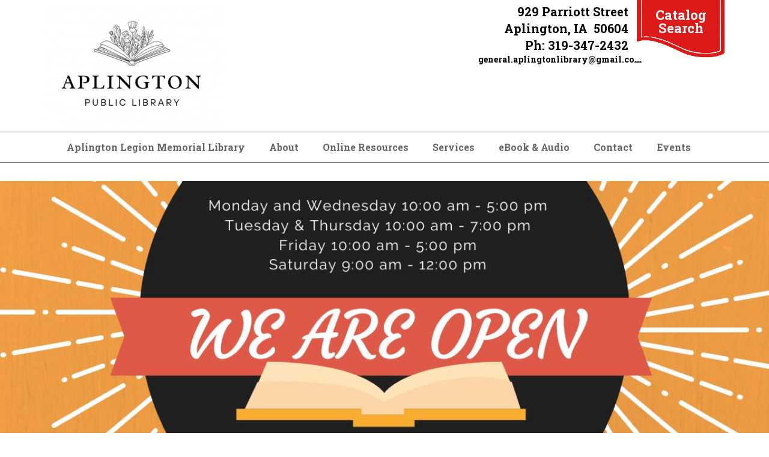

--- FILE ---
content_type: text/html; charset=UTF-8
request_url: https://www.aplington.lib.ia.us/
body_size: 26582
content:
<!DOCTYPE html>
<!--[if lt IE 7]><html class="no-js lt-ie9 lt-ie8 lt-ie7" lang="en"> <![endif]-->
<!--[if IE 7]><html class="no-js lt-ie9 lt-ie8" lang="en"> <![endif]-->
<!--[if IE 8]><html class="no-js lt-ie9" lang="en"> <![endif]-->
<!--[if gt IE 8]><!--> <html class="no-js" lang="en"> <!--<![endif]-->
<!-- the "no-js" class is for Modernizr. -->
<head>


<title>Aplington Legion Memorial Library :: Aplington Legion Memorial Library</title>

<meta http-equiv="content-type" content="text/html; charset=UTF-8"/>
<meta name="generator" content="Concrete CMS"/>
<script type="text/javascript">
    var CCM_DISPATCHER_FILENAME = "/index.php";
    var CCM_CID = 9379;
    var CCM_EDIT_MODE = false;
    var CCM_ARRANGE_MODE = false;
    var CCM_IMAGE_PATH = "/updates/concrete-cms-9.2.6/concrete/images";
    var CCM_APPLICATION_URL = "https://www.aplington.lib.ia.us";
    var CCM_REL = "";
    var CCM_ACTIVE_LOCALE = "en_US";
    var CCM_USER_REGISTERED = false;
</script>

<style type="text/css" data-area-style-area-handle="Contact9379" data-block-style-block-id="24664" data-style-set="456">.ccm-custom-style-container.ccm-custom-style-contact9379-24664{text-align:left}</style>
<link href="https://www.aplington.lib.ia.us/ccm/system/css/layout/653?ccm_nocache=126f128f3d9e771bf271954ab6ce5332652b7ccf" rel="stylesheet" type="text/css" media="all">
<link href="https://www.aplington.lib.ia.us/ccm/system/css/layout/1056?ccm_nocache=126f128f3d9e771bf271954ab6ce5332652b7ccf" rel="stylesheet" type="text/css" media="all">
<script type="text/javascript" src="/updates/concrete-cms-9.2.6/concrete/js/jquery.js?ccm_nocache=126f128f3d9e771bf271954ab6ce5332652b7ccf"></script>
<link href="/updates/concrete-cms-9.2.6/concrete/css/features/basics/frontend.css?ccm_nocache=126f128f3d9e771bf271954ab6ce5332652b7ccf" rel="stylesheet" type="text/css" media="all">
<link href="/updates/concrete-cms-9.2.6/concrete/css/features/imagery/frontend.css?ccm_nocache=126f128f3d9e771bf271954ab6ce5332652b7ccf" rel="stylesheet" type="text/css" media="all">
<link href="/updates/concrete-cms-9.2.6/concrete/css/features/navigation/frontend.css?ccm_nocache=126f128f3d9e771bf271954ab6ce5332652b7ccf" rel="stylesheet" type="text/css" media="all">
<link href="/application/blocks/image_slider/templates/home-slider/view.css?ccm_nocache=126f128f3d9e771bf271954ab6ce5332652b7ccf" rel="stylesheet" type="text/css" media="all">
<link href="/application/blocks/page_list/view.css?ccm_nocache=126f128f3d9e771bf271954ab6ce5332652b7ccf" rel="stylesheet" type="text/css" media="all">
 
    <meta http-equiv="X-UA-Compatible" content="IE=edge">
    <!-- Always force latest IE rendering engine (even in intranet) & Chrome Frame -->
    <meta name="viewport" content="width=device-width, initial-scale=1">
  <link rel="stylesheet" href="/application/themes/library_theme/webfonts/css/all.css" type="text/css"  />
  <link rel="stylesheet" href="/application/themes/library_theme/css/fontawesome.css" type="text/css"  />
  <link rel="stylesheet" href="/application/themes/library_theme/style.css" type="text/css"  />    
<link href="https://fonts.googleapis.com/css?family=Open+Sans|Roboto+Slab:400,700&display=swap" rel="stylesheet">

<!-- all our JS is at the bottom of the page, except for Modernizr. -->
<script src="//cdnjs.cloudflare.com/ajax/libs/modernizr/2.6.2/modernizr.min.js"></script>
<style>
	div#concrete-announcement-modal , .modal-backdrop.fade.show{display:none !important}
	.modal-backdrop.fade.show, div#concrete-announcement-modal {
    display: none !important;
}
a.ccm-panel-add-block-draggable-block-type p, a.ccm-panel-add-container-item p {
    font-size: 1.5rem;
    line-height: 1.25;
    margin-bottom: 7px;
}
body.modal-open {
    overflow: visible !important;
}
</style>
<link href="/application/files/cache/css/library_theme/main59.css?ts=1758803592" rel='stylesheet' type='text/css'>
</head>

<body id="aplington-legion-memorial-library 9379" class="home" style="background:;">
<div class="ccm-page ccm-page-id-9379 page-template-home">
  <header>
  <div id="header">
    <nav class="navibar">
      <div class="container">
        <div class="navbar-header">
          <div id="logo">
            

    <a href="https://www.aplington.lib.ia.us/" target="_blank" rel="noopener noreferrer"><img src="https://www.aplington.lib.ia.us/application/files/cache/thumbnails/34a4a994d56dbb546e486b4b3805a156.jpg" alt="" width="300" height="203" class="ccm-image-block img-fluid bID-19293"></a>

          </div>
        </div>
        <div class="top-header">
          <div class="header_address">
            

        <div class="ccm-custom-style-container ccm-custom-style-contact9379-24664"
            >
    <p><span style="font-size:20px;"><span style="color:#000000;">929 Parriott Street</span></span></p>

<p><span style="font-size:20px;"><span style="color:#000000;">Aplington, IA&nbsp; 50604</span></span></p>

<p><span style="font-size:20px;"><span style="color:#000000;">Ph: 319-347-2432</span></span></p>

<p><span style="font-size:14px;"><span style="color:#000000;">general.aplingtonlibrary@gmail.com</span></span></p>

    </div>
           
          </div>
          <div class="header_cta">

    <p><span style="font-size:22px;"><a href="https://aplingtonlibrary.follettdestiny.com/" target="_blank">Catalog Search</a></span></p>

</div>        </div>
      </div>      
      <div class="clearfix"></div>
      <div id="main-navigation">
        <div class="container">
          

    <ul id="menu" class="nav navbar-nav"><li class="nav-selected nav-path-selected nav-item-9379"><a href="https://www.aplington.lib.ia.us/" target="_self" class="nav-selected nav-path-selected nav-item-9379">Aplington Legion Memorial Library</a></li><li class="dropdown nav-item-9380"><a href="https://www.aplington.lib.ia.us/about" target="_self" class="dropdown nav-item-9380">About</a><ul class="dropdown-menu"><li class="nav-item-9386"><a href="https://www.aplington.lib.ia.us/about/mission-statement" target="_self" class="nav-item-9386">Mission Statement</a></li><li class="nav-item-9382"><a href="https://www.aplington.lib.ia.us/about/library-board" target="_self" class="nav-item-9382">Library Board</a></li><li class="nav-item-9383"><a href="https://www.aplington.lib.ia.us/about/library-director" target="_self" class="nav-item-9383">Library Staff</a></li><li class="nav-item-9384"><a href="https://www.aplington.lib.ia.us/about/library-policies" target="_self" class="nav-item-9384">Library Policies</a></li><li class="nav-item-9385"><a href="https://www.aplington.lib.ia.us/about/meeting-rooms" target="_self" class="nav-item-9385">Meeting Rooms</a></li><li class="nav-item-13933"><a href="https://www.aplington.lib.ia.us/about/volunteer-opportunities" target="_self" class="nav-item-13933">Support Our Library</a></li><li class="nav-item-13935"><a href="https://www.aplington.lib.ia.us/about/donations" target="_self" class="nav-item-13935">Volunteer Opportunities</a></li><li class="nav-item-16548"><a href="https://www.aplington.lib.ia.us/about/friends-library" target="_self" class="nav-item-16548">Friends of the Library</a></li></ul></li><li class="dropdown nav-item-9389"><a href="https://www.aplington.lib.ia.us/online-resources" target="_self" class="dropdown nav-item-9389">Online Resources</a><ul class="dropdown-menu"><li class="nav-item-9390"><a href="https://www.aplington.lib.ia.us/online-resources/egovt-resources" target="_self" class="nav-item-9390">eGovt Resources</a></li></ul></li><li class="dropdown nav-item-9399"><a href="https://www.aplington.lib.ia.us/services" target="_self" class="dropdown nav-item-9399">Services</a><ul class="dropdown-menu"><li class="nav-item-9404"><a href="https://www.aplington.lib.ia.us/services/adults" target="_self" class="nav-item-9404">Adult Services</a></li><li class="nav-item-9405"><a href="https://www.aplington.lib.ia.us/services/children" target="_self" class="nav-item-9405">Children & Youth Services</a></li><li class="nav-item-9407"><a href="https://www.aplington.lib.ia.us/services/teens" target="_self" class="nav-item-9407">Teen Services</a></li><li class="nav-item-9400"><a href="https://www.aplington.lib.ia.us/services/ask-librarian" target="_self" class="nav-item-9400">Ask a Librarian</a></li><li class="nav-item-9401"><a href="https://www.aplington.lib.ia.us/services/book-clubs" target="_self" class="nav-item-9401">Book Groups</a></li><li class="nav-item-9402"><a href="https://www.aplington.lib.ia.us/services/classes" target="_self" class="nav-item-9402">Classes</a></li><li class="nav-item-9415"><a href="https://www.aplington.lib.ia.us/services/use-computer" target="_self" class="nav-item-9415">Computer and Tech Services</a></li><li class="nav-item-9406"><a href="https://www.aplington.lib.ia.us/services/parents" target="_self" class="nav-item-9406">Curbside/Homebound Service</a></li><li class="nav-item-9403"><a href="https://www.aplington.lib.ia.us/services/faxing-service" target="_self" class="nav-item-9403">Faxing, Laminating, Copying and Scanning Service</a></li><li class="nav-item-9408"><a href="https://www.aplington.lib.ia.us/services/genealogy-collection" target="_self" class="nav-item-9408">Genealogy Collection</a></li><li class="nav-item-9409"><a href="https://www.aplington.lib.ia.us/services/interlibrary-loan" target="_self" class="nav-item-9409">Interlibrary Loan</a></li><li class="nav-item-22595"><a href="https://www.aplington.lib.ia.us/services/library-things" target="_self" class="nav-item-22595">Library Of Things</a></li><li class="nav-item-9410"><a href="https://www.aplington.lib.ia.us/services/library-card" target="_self" class="nav-item-9410">Library Card</a></li><li class="nav-item-21299"><a href="https://www.aplington.lib.ia.us/services/memory-care-kits" target="_self" class="nav-item-21299">Memory Care Kits</a></li><li class="nav-item-9412"><a href="https://www.aplington.lib.ia.us/services/proctoring-service" target="_self" class="nav-item-9412">Proctoring Service</a></li><li class="nav-item-14433"><a href="https://www.aplington.lib.ia.us/services/purchase-requests" target="_self" class="nav-item-14433">Purchase Requests</a></li><li class="nav-item-9413"><a href="https://www.aplington.lib.ia.us/services/programs" target="_self" class="nav-item-9413">Reading Suggestions</a></li></ul></li><li class="nav-item-9418"><a href="https://www.aplington.lib.ia.us/ebook-audio" target="_self" class="nav-item-9418">eBook & Audio</a></li><li class="nav-item-9419"><a href="https://www.aplington.lib.ia.us/contact" target="_self" class="nav-item-9419">Contact</a></li><li class="nav-item-9420"><a href="https://www.aplington.lib.ia.us/events" target="_self" class="nav-item-9420">Events</a></li><li class="nav-item-17809"><a href="https://www.aplington.lib.ia.us/story-time" target="_self" class="nav-item-17809"></a></li></ul>
 
        </div>
      </div><!--/.nav-collapse -->
    </nav>   
  </div>
  <div id="mobile-nav"></div>
</header>
<div id="hero"  data-swosh="1">


    <script data-dd="1">
$(document).ready(function(){
    $(function () {
        $("#ccm-image-slider-26260").responsiveSlides({
            prevText: "",   // String: Text for the "previous" button
            nextText: "",
         
        pager: true,
                    timeout: 6500,            speed: 500,                                    maxwidth: 1400,        });
    });
});
</script>

<div class="ccm-image-slider-container ccm-block-image-slider-pages" >
    <div class="ccm-image-slider">
        <div class="ccm-image-slider-inner">

                <ul class="rslides" id="ccm-image-slider-26260">
                            <li>
                                                <img src="/application/files/5717/2468/7382/We_are_OPEN_general_banner_2024.jpg" alt="slide" width="1200" height="468">                                <div class="ccm-image-slider-text">
                    <div class="container">
                                                                    </div>
                </div>
                </li>
                            <li>
                                                <img src="/application/files/3217/6245/1598/Christmas_Open_House_banner_2025.jpg" alt="slide" width="1200" height="468">                                <div class="ccm-image-slider-text">
                    <div class="container">
                                                                    </div>
                </div>
                </li>
                            <li>
                                                <img src="/application/files/9817/5503/5796/Stepping_up_2025_banner.jpg" alt="slide" width="1200" height="468">                                <div class="ccm-image-slider-text">
                    <div class="container">
                                                                    </div>
                </div>
                </li>
                            <li>
                                                <img src="/application/files/8517/5519/8196/ST_2025_Website_Banner.jpg" alt="slide" width="1200" height="468">                                <div class="ccm-image-slider-text">
                    <div class="container">
                                                                    </div>
                </div>
                </li>
                    </ul>
                </div>

    </div>
</div>

</div>
<div id="main-content">
    <div class="container">
        <div class="row">
            <div class="col-xs-12 col-sm-8 col-md-9 sideline">
                <div class="home-intro col-xs-12">
                    

    <h1 style="text-align: center;"><font color="#c0392b">Welcome</font></h1>

<p><em style="color: inherit; font-size: 18px;">Welcome to the Aplington Legion Memorial Library</em><span style="color: inherit; font-size: 18px;">. The&nbsp;library&nbsp;is your one-stop&nbsp;source&nbsp;for all of your&nbsp;informational&nbsp;needs. We have a large selection of books, magazines, newspapers, and electronic resources available to be checked out by our library cardholders. Here you will also find electronic resources, news, announcements, and a calendar of upcoming library events!</span></p>



    <hr aria-hidden="true"/>


    <h1>Up-and-Coming Programming!</h1>



    <img src="https://www.aplington.lib.ia.us/application/files/cache/thumbnails/9ae07bbed6b76f669003f503cea3b002.jpg" alt="" width="650" height="502" class="ccm-image-block img-fluid bID-26254">



    <div class="ccm-layout-column-wrapper" id="ccm-layout-column-wrapper-653"><div class="ccm-layout-column" id="ccm-layout-column-1831"><div class="ccm-layout-column-inner">

    <img src="https://www.aplington.lib.ia.us/application/files/cache/thumbnails/38f68b6e5e2ccc673397811da6dc707e.jpg" alt="" width="400" height="566" class="ccm-image-block img-fluid bID-26255">

</div></div><div class="ccm-layout-column" id="ccm-layout-column-1832"><div class="ccm-layout-column-inner">

    <img src="/application/files/6917/6245/1388/Scrapbooking_Weekend_2025.jpg" alt="" width="1545" height="2000" class="ccm-image-block img-fluid bID-26256">

</div></div></div>


    <div class="ccm-layout-column-wrapper" id="ccm-layout-column-wrapper-1056"><div class="ccm-layout-column" id="ccm-layout-column-2810"><div class="ccm-layout-column-inner">

    <img src="/application/files/7017/6245/1381/Christmas_Open_House_2025_Flyer.jpg" alt="" width="1545" height="2000" class="ccm-image-block img-fluid bID-26257">

</div></div><div class="ccm-layout-column" id="ccm-layout-column-2811"><div class="ccm-layout-column-inner"></div></div></div>
                </div>
                <div class="clearfix"></div>
                <div class="box-group">
                    <div class="boxes">
                        <div class="col-xs-6 col-sm-6 col-md-4">
                            

    <div class="box-content" style="background-color:
    #db2323;">
<a     <a href="https://bridges.overdrive.com/"  target="_new"class="box-links">
    <div class="text">audio ebooks</div><!-- <span class="cml-icon cml-icon-tablet-alt"></span> -->
<span class="fa-icon fas fa-tablet-alt"></span>
</a>
</div>


                        </div><!-- .col-sm-4 -->
                        <div class="col-xs-6 col-sm-6 col-md-4">
                            

    <div class="box-content" style="background-color:
    #79858d;">
<a     <a href="https://aplingtonlibrary.follettdestiny.com/"  target="_new"class="box-links">
    <div class="text">catalog</div><!-- <span class="cml-icon cml-icon-list-alt"></span> -->
<span class="fa-icon fas fa-list-alt"></span>
</a>
</div>


                        </div><!-- .col-sm-4 -->
                        <div class="col-xs-6 col-sm-6 col-md-4">
                            

    <div class="box-content" style="background-color:
    #db2323;">
<a     <a href="https://www.aplington.lib.ia.us/events"  target="_blank"class="box-links">
    <div class="text">calendar</div><!-- <span class="cml-icon cml-icon-calendar-alt"></span> -->
<span class="fa-icon fas fa-calendar-alt"></span>
</a>
</div>


                        </div><!-- .col-sm-4 -->
                    </div><!-- .boxes.row -->
                    <div class="boxes">
                        <div class="col-xs-6 col-sm-6 col-md-4">
                            

    <div class="box-content" style="background-color:
    #79858d;">
<a     <a href="https://www.aplington.lib.ia.us/online-resources"  target="_new"class="box-links">
    <div class="text">resources</div><!-- <span class="cml-icon cml-icon-tools"></span> -->
<span class="fa-icon fas fa-tools"></span>
</a>
</div>


                        </div><!-- .col-sm-4 -->
                        <div class="col-xs-6 col-sm-6 col-md-4">
                            

    <div class="box-content" style="background-color:
    #db2323;">
<a     <a href="https://www.aplington.lib.ia.us/services/library-card"  target="_new"class="box-links">
    <div class="text">get a library card</div><!-- <span class="cml-icon cml-icon-id-card"></span> -->
<span class="fa-icon fas fa-id-card"></span>
</a>
</div>


                        </div><!-- .col-sm-4 -->
                        <div class="col-xs-6 col-sm-6 col-md-4">
                            

    <div class="box-content" style="background-color:
    #79858d;">
<a     <a href="https://www.aplington.lib.ia.us/services/genealogy-collection"  target="_new"class="box-links">
    <div class="text">genealogy collection</div><!-- <span class="cml-icon cml-icon-users"></span> -->
<span class="fa-icon fas fa-users"></span>
</a>
</div>


                        </div><!-- .col-sm-4 -->
                    </div><!-- .boxes.row -->
                    <div class="boxes">
                        <div class="col-xs-6 col-sm-6 col-md-4">
                            

    <div class="box-content" style="background-color:
    #db2323;">
<a     <a href="https://www.aplington.lib.ia.us/services/parents"  target="_new"class="box-links">
    <div class="text">curbside homebound services</div><!-- <span class="cml-icon cml-icon-car-side"></span> -->
<span class="fa-icon fas fa-car-side"></span>
</a>
</div>


                        </div><!-- .col-sm-4 -->
                        <div class="col-xs-6 col-sm-6 col-md-4">
                            

    <div class="box-content" style="background-color:
    #79858d;">
<a     <a href="https://www.aplington.lib.ia.us/storytime"  target="_new"class="box-links">
    <div class="text">storytime</div><!-- <span class="cml-icon cml-icon-book-reader"></span> -->
<span class="fa-icon fas fa-book-reader"></span>
</a>
</div>


                        </div><!-- .col-sm-4 -->
                        <div class="col-xs-6 col-sm-6 col-md-4">
                            

    <div class="box-content" style="background-color:
    #db2323;">
<a     <a href="https://www.aplington.lib.ia.us/stepping"  target="_new"class="box-links">
    <div class="text">Stepping Up</div><!-- <span class="cml-icon cml-icon-walking"></span> -->
<span class="fa-icon fas fa-walking"></span>
</a>
</div>


                        </div><!-- .col-sm-4 -->
                    </div><!-- .boxes -->
                </div><!-- .box-group -->
		        <div class="clearfix"></div>
		        <div class="col-xs-12">
                    <div class="bottom-content">
                        

    

    
    <div class="ccm-block-page-list-wrapper">

        
        
        <div class="ccm-block-page-list-pages">

                    </div><!-- end .ccm-block-page-list-pages -->

                    <div class="ccm-block-page-list-no-pages"></div>
        
    </div><!-- end .ccm-block-page-list-wrapper -->


    
    

                    </div><!-- .bottom-content -->
		        </div>
            </div><!-- .col-sm-8 .col-md-9 -->
            <div class="col-xs-12 col-sm-4 col-md-3">
                <aside class="sidebar">
		     

    <iframe src="https://aplington-ia.whofi.com/calendar/featured" style="width:100%;min-height:500px;" frameborder='0'></iframe>
<br><br>

    <iframe src="https://www.facebook.com/plugins/page.php?href=https%3A%2F%2Fwww.facebook.com%2Faplingtonpubliclibrary%2F&tabs=timeline&width=270&height=500&small_header=false&adapt_container_width=true&hide_cover=false&show_facepile=true&appId" width="270" height="500" style="border:none;overflow:hidden" scrolling="no" frameborder="0" allowfullscreen="true" allow="autoplay; clipboard-write; encrypted-media; picture-in-picture; web-share"></iframe>

                                    </aside>
            </div>
        </div><!-- .row -->
    </div><!-- #main-content.container -->
</div><!-- #main-content -->

<div class="clearfix"></div>
    <footer>
    <div id="footer">
        <div class="container">
            <div class="row">
                <div class="col-sm-3">
                    <div class="fcol">
                        

    <p>Library Hours</p>

<p>Monday&nbsp; &nbsp; &nbsp; &nbsp; &nbsp; &nbsp; &nbsp; &nbsp; &nbsp; &nbsp;10:00 am - 5:00 pm<br />
Tuesday&nbsp; &nbsp; &nbsp; &nbsp; &nbsp; &nbsp; &nbsp; &nbsp; &nbsp; 10:00 am - 7:00 pm<br />
Wednesday&nbsp; &nbsp; &nbsp; &nbsp; &nbsp; &nbsp; &nbsp;10:00 am - 5:00 pm<br />
Thursday&nbsp; &nbsp; &nbsp; &nbsp; &nbsp; &nbsp; &nbsp; &nbsp; &nbsp;10:00 am - 7:00 pm&nbsp;<br />
Friday&nbsp; &nbsp; &nbsp; &nbsp; &nbsp; &nbsp; &nbsp; &nbsp; &nbsp; &nbsp; &nbsp; 10:00 am - 5:00 pm&nbsp;<br />
Saturday&nbsp; &nbsp; &nbsp; &nbsp; &nbsp; &nbsp; &nbsp; &nbsp; &nbsp; 9:00 am - 12:00 pm</p>

<p>Closed Saturdays in August</p>

<p>Sunday&nbsp; &nbsp; &nbsp; &nbsp; &nbsp; &nbsp; &nbsp; &nbsp; &nbsp; &nbsp; CLOSED</p>

<p><a href="https://www.aplington.lib.ia.us/about/library-policies">Library Holiday Closures</a></p>

 
                    </div>
                </div>
                <div class="col-sm-3">
                    <div class="fcol">
                         
                    </div>
                </div>
                <div class="col-sm-3">
                    <div class="fcol">
                         
                    </div>
                </div>
                <div class="col-sm-3">
                    <div class="fcol text-right">
                        

    <p>Aplington Legion Memorial Library</p>

<p>929 Parriott Street</p>

<p>Aplington, IA 50604</p>

<p>Phone: 319-347-2432</p>

<p>Fax: 319-347-2792</p>

<p>general.aplingtonlibrary@gmail.com</p>

  
	        	<a href=/login>*</a>            
			</div>
                </div>
            </div>
            <div class="row">    
                <div class="col-xs-12">  
                    <div class="footer-bottom">
                        

    <p>This resource is supported by the Institute of Museum and Library Services under the provisions of the Library Services and Technology Act as administered by State Library of Iowa.</p>

<p>&nbsp;</p>

   
                                                <p class="footer-copyright">Copyright 2025 <a href="/">Aplington Legion Memorial Library</a></p><!-- /.copyright --> 
                    </div>
                </div>          
            </div>
        </div>
    </div>  
    <!-- <div id="elevator_item" style="display: block;"> 
        <a id="elevator" onclick="return false;" title="Back To Top"></a> 
    </div> -->
    </footer> <!-- close footer -->


</div><!-- c57 pagewrapper class -->
<!-- this is where we put our custom functions -->
<script src="/application/themes/library_theme/js/bootstrap.min.js"></script>
<script src="/application/themes/library_theme/js/slicknav.js"></script><!-- 
<script src="/application/themes/library_theme/js/backtotop.js"></script> -->
<script src="/application/themes/library_theme/js/match-height.js"></script>
<script src="/application/themes/library_theme/js/theme.js"></script>
<script>
	jQuery(document).ready(function ($) {
		if ( $('div').hasClass('lr_box') ) {
			$('.lr_description').matchHeight();
		}
	});
</script>
<style>
.ccm-block-page-list-title a {
    font-weight: normal !important;
}
.breadcrumb {
    padding: 15px 8px;
    margin-bottom: 20px;
    list-style: none;
    background-color: transparent;
    border-radius: 4px;
}
.breadcrumb>li+li:before {
    padding: 0 5px;
    color: #ccc;
    content: "\00bb";
}
</style>
<!-- Matomo -->
<script type="text/javascript">
  var _paq = window._paq || [];
  /* tracker methods like "setCustomDimension" should be called before "trackPageView" */
  _paq.push(['trackPageView']);
  _paq.push(['enableLinkTracking']);
  (function() {
    var u="https://silo.matomo.cloud/";
    _paq.push(['setTrackerUrl', u+'matomo.php']);
    _paq.push(['setSiteId', '133']);
    var d=document, g=d.createElement('script'), s=d.getElementsByTagName('script')[0];
    g.type='text/javascript'; g.async=true; g.defer=true; g.src='//cdn.matomo.cloud/silo.matomo.cloud/matomo.js'; s.parentNode.insertBefore(g,s);
  })();
</script>
<noscript>
  <img src="https://silo.matomo.cloud/matomo.php?idsite=133&amp;rec=1" style="border:0" alt="" />
</noscript>
<!-- End Matomo Code --><script type="text/javascript" src="/updates/concrete-cms-9.2.6/concrete/js/features/imagery/frontend.js?ccm_nocache=126f128f3d9e771bf271954ab6ce5332652b7ccf"></script>
<script type="text/javascript" src="/updates/concrete-cms-9.2.6/concrete/js/features/navigation/frontend.js?ccm_nocache=126f128f3d9e771bf271954ab6ce5332652b7ccf"></script>

</body>
</html>


--- FILE ---
content_type: text/css; charset=UTF-8
request_url: https://www.aplington.lib.ia.us/ccm/system/css/layout/653?ccm_nocache=126f128f3d9e771bf271954ab6ce5332652b7ccf
body_size: 719
content:
	div.ccm-layout-column {
			float: left;
		}

		/* clearfix */

		div.ccm-layout-column-wrapper {*zoom:1;}
		div.ccm-layout-column-wrapper:before, div.ccm-layout-column-wrapper:after {display:table;content:"";line-height:0;}
		div.ccm-layout-column-wrapper:after {clear:both;}

	#ccm-layout-column-wrapper-653 div.ccm-layout-column {
	width: 50%;
	}
	#ccm-layout-column-wrapper-653 div.ccm-layout-column-inner {
	margin-right: 0px;
	margin-left: 0px;
	}

	#ccm-layout-column-wrapper-653 div.ccm-layout-column:first-child div.ccm-layout-column-inner {
	margin-left: 0px;
	}

	#ccm-layout-column-wrapper-653 div.ccm-layout-column:last-child div.ccm-layout-column-inner  {
	margin-right: 0px;
	}

--- FILE ---
content_type: text/css; charset=UTF-8
request_url: https://www.aplington.lib.ia.us/ccm/system/css/layout/1056?ccm_nocache=126f128f3d9e771bf271954ab6ce5332652b7ccf
body_size: 723
content:
	div.ccm-layout-column {
			float: left;
		}

		/* clearfix */

		div.ccm-layout-column-wrapper {*zoom:1;}
		div.ccm-layout-column-wrapper:before, div.ccm-layout-column-wrapper:after {display:table;content:"";line-height:0;}
		div.ccm-layout-column-wrapper:after {clear:both;}

	#ccm-layout-column-wrapper-1056 div.ccm-layout-column {
	width: 50%;
	}
	#ccm-layout-column-wrapper-1056 div.ccm-layout-column-inner {
	margin-right: 0px;
	margin-left: 0px;
	}

	#ccm-layout-column-wrapper-1056 div.ccm-layout-column:first-child div.ccm-layout-column-inner {
	margin-left: 0px;
	}

	#ccm-layout-column-wrapper-1056 div.ccm-layout-column:last-child div.ccm-layout-column-inner  {
	margin-right: 0px;
	}

--- FILE ---
content_type: text/css
request_url: https://www.aplington.lib.ia.us/application/blocks/image_slider/templates/home-slider/view.css?ccm_nocache=126f128f3d9e771bf271954ab6ce5332652b7ccf
body_size: 1126
content:
/*HOME SLIDER CUSTOM BLOCK*/
/*! http://responsiveslides.com v1.54 by @viljamis */
#hero .rslides_nav,
#hero .rslides_tabs {
    
}
#hero .ccm-image-slider {
    position: relative;
    padding: 30px 0;
}
#hero .ccm-image-slider-text {
    position: absolute;
    width: auto;
    left: 0;
    right: 0;
}

#hero .ccm-image-slider-title {
    margin-top:auto;
}	

#hero .ccm-image-slider-container a.mega-link-overlay {
    position: absolute;
    z-index: 20;
    width: 100%;
    height: 100%;
    left: 0px;
}
#hero .ccm-image-slider-inner {
    max-height: 650px;
    overflow: hidden;
}
#hero .rslides {
    margin: 0 auto;
}
#hero .rslides_tabs li a {
    background: #333;
    width: 35px;
    height: 5px;
    border-radius: 0;
}
#hero .rslides_tabs li.rslides_here a {
    background: #ec1f24;
}
#hero .rslides .ccm-image-slider-text {
    width: 100%;
    margin: 0 auto;
    font-size: 18px;
    color: #ffffff;
    text-align: left;
    text-shadow: 1px 2px 2px rgba(0, 0, 0, 0.76);
}
#hero .rslides .ccm-image-slider-text h2 {
    line-height: 1.25;
    font-size: 42px;
    font-weight: 700;
    color: #fff;
    text-shadow: 3px 3px 1px rgba(0, 0, 0, 0.54);
    margin-bottom: 20px;
    font-family: 'Roboto Slab', serif;
}
#hero ul.rslides_tabs.rslides1_tabs {
    position: absolute;
    left: 0;
    right: 0;
    bottom: 10px;
    z-index: 10;
    text-align: center;
}
#hero .btn-red  {
    margin-top: 30px;
}
.btn.btn-slide {
    background-color: #259acf;
    margin-top: 20px;
    color: #ffff;
    text-shadow: none;
    padding: 8px 35px ;
    font-size: 18px;
    font-weight: 700;
    border: 1px solid #ffffff;
    border-radius: 6px;
}
.btn.btn-slide:hover {
    color: #fff;
    background-color: #fff;
    border-color: #fff;
}
.btn.btn-slide:visited {
    color: #fff;
    background-color: #fff;
    border-color: #fff;
}
#hero .rslides > li {
    display: flex !important;
    align-items: center;
    justify-content: center;
    max-height: 650px;
}    
@media (min-width: 768px) {
    #hero .rslides .ccm-image-slider-text h2 {
        /*width: 81%;*/
        margin: 0 auto 15px;
    }
    #hero .rslides .ccm-image-slider-text p {
        margin: 0 auto;
        line-height: 1.15;
    }
}
@media (min-width: 992px) {
    #hero .rslides > li {
        display: flex !important;
        align-items: center;
        justify-content: center;
    }    
    #hero .rslides .ccm-image-slider-text h2 {
        /*width: 88%;*/
        margin: 0 auto 15px;
        font-size: 38px;
    }
    #hero .rslides .ccm-image-slider-text p {
        /*width: 80%;*/
        margin: 0 auto;
    }
}
@media (min-width: 1200px) {
    #hero .rslides .ccm-image-slider-text h2 {
        font-size: 46px;
        /*width: 80%;*/
        margin: 0 auto 15px;
    }
    #hero .rslides .ccm-image-slider-text p {
        /*width: 60%;*/
        margin: 0 auto;
    }
}
@media (max-width: 991px) {
    #hero .rslides .ccm-image-slider-text h2 {
        font-size: 1.65em;
        margin-top: 0;
        margin-bottom: 5px;
    }
}
@media (max-width: 767px) {
    #hero .ccm-image-slider {
        padding: 15px 0;
    }
    #hero .rslides .ccm-image-slider-text {
        width: 90%;
        font-size: 14px;
    }
    #hero .rslides .ccm-image-slider-text h2 {
        font-size: 1.75em;
        line-height: 1;
        margin-bottom: 5px;
        margin-top: 10px;
    }
    .rslides_tabs li a {
        width: 30px;
        margin-right: 5px;
    }
    .btn.btn-slide {
        margin-top: 0px;
        font-size: 14px;
    }
}
@media (max-width:569px) {
    #hero .rslides .ccm-image-slider-text {
        font-size: 14px;
        line-height: 1;
    }
    #hero .rslides .ccm-image-slider-text .container {
        padding: 0;
    }
    #hero .rslides .ccm-image-slider-text h2 {
        font-size: 18px;
        margin: 0 0 5px;
    }
    #hero ul.rslides_tabs.rslides1_tabs {
        bottom: -10px;
    }
    .btn.btn-slide {
        margin-top: 0;
        padding: 5px 10px;
        font-size: 12px;
        border-radius:3px;
    }
}

@media (max-width:379px) {
    #hero .rslides .ccm-image-slider-text {
        font-size: 12px;
        margin: 0 auto;
    }
    #hero .rslides .ccm-image-slider-text h2 {
        font-size: 16px;
        margin: 0 0 3px;
    }

}


--- FILE ---
content_type: text/css
request_url: https://www.aplington.lib.ia.us/application/themes/library_theme/style.css
body_size: 2686
content:
body {
	font-family: 'Arial', sans-serif;
}
h3 {
    font-size: 20px;
}
img {
	max-width: 100%;
	height: auto;
}
#header p {
    margin: 0;
}
.ccm-block-calendar-event-date-time {
    display: none;
}
#logo {
    padding: 8px 0;
    display: flex;
    align-items: center;
    justify-content: center;
    font-family: 'Roboto Slab', serif;
    font-weight: bold;
    font-size: 32px;
}
#logo a:hover {
    text-decoration: none;
}
#main-navigation, .top-header {
    font-family: 'Roboto Slab', serif;
    font-weight: bold;
    color: #666666;
}
#main-navigation{
    border-top: 1px solid #666666;
    border-bottom: 1px solid #666666;    
}
#menu {
    float: none;
    text-align: center;
    font-size: 16px;
}
#menu > li {
    float: none;
    display: inline-block;
}
#menu > li > a {
    color: #666666;
    padding: 15px 20px;
}
.header_address {
    font-size: 14px;
    padding-top: 5px;
    text-align: center;
}
.top-header a {
    color: #666666;
}
.header_cta img {
    background-color: #fe9a18;
}
#main-content {
    padding: 50px 0 60px;
}
#hero {
    position: relative;
}
.slide-bg {
    position: absolute;
    z-index: 5;
    width: 100%;
}
.bottom-curve {
    bottom: 0;
}
#page-content .container .container,
.container .container {
	width: 100%;
}

.header_cta {
    text-align: center;
    line-height: 1;
    font-size: 18px;
}
.header_cta a {
    color: #fff;
}
/*SEARCH FIELD in HEADER*/
.sb-search {
    margin-top: 5px;
    height: 30px;
}
.sb-search-input {
    height: 30px;
}
.sb-icon-search {
    background-color: #fff;
    height: 40px;
}
.sb-search-open .sb-icon-search {
    background: transparent !important;
}
.sb-search.sb-search-open {
    width: 120%;
}
.sb-icon-search {
    top: -5px;
}
/*END SEARCH FIELD in HEADER*/

.widget-featured-events h2 {
    font-size: 18px;
}
.ccm-block-calendar-event-list-link {
    text-align: right;
}


#page-content {
    padding: 40px 0;
}
.btn-default {
    border: 0;
    padding: 8px 15px;
}
.btn-default:hover {
    opacity: 0.9;
}
.btn-default > a {
    color: #fff;
}
.btn-default > a:hover {
    text-decoration: none;
}
#home-2 > .container > .row {
    margin: 0 -5px;
}
#home-2 > .container > .row > div[class*='col-'] {
    padding: 0 5px;
}
#home-2 > .container > .row > div[class*='col-'] > .row >.home-2-hero--stack > div[class*='col-'] {
    margin-bottom: 10px;
}
#home-2 > .container > .row > div[class*='col-'] > .row >.home-2-hero--stack > div[class*='col-']:last-child {
    margin-bottom: 0;
}
#footer {
    padding: 30px 0;
}
.fcol, .fcol a {
    color: #fff;
}
.fcol h5, .fcol h3 {
    font-size: 16px;
    margin: 0 0 5px;
    font-family: 'Arial',sans-serif;
    font-weight: bold;
    color: #fff;
}
.footer-bottom {
    text-align: center;
    color: #fff;
    padding: 40px 0 20px;
    font-size: 14px;
}
.footer-bottom p {
   margin-bottom: 5px;
}
.footer-bottom a {
    color: #fff;
}
.fcol .ccm-block-social-links {
    font-size: 20px;
    text-align: right;
} 
@media (min-width: 768px) {
    #logo {
        min-height: 100px;
    }
    .top-header {
        display: block;
        float: right;
    }
    .header_address,
    .header_cta {
        display: block;
        float: left;
    }
    .header_address p {
        width: 250px;
        margin: 0 10px !important;
        text-align: right;
    }
    .header_cta {
        width: 154px;
        height: 102px;
        display: flex;
        align-items: center;
        justify-content: center;
        background-image: url('images/catalog_search-btn-blank.png');
        background-repeat: no-repeat;
        background-size: cover;
        background-position: center top;
    }
    .header_cta p {
        position: relative;
        top: -15px;
        padding: 0 15px;
    }
    #main-content > .container > .row,
    #page-content > .container > .row.reverse {
        display: flex;
        flex-direction: row-reverse;
    }
    .sideline {
        border-left: 1px solid #dedede;
    }
    .sideline-right {
        border-right: 1px solid #dedede;
    }
    #home-2 > .container {
        padding: 0 5px;
    }

}
@media (max-width: 1199px) {
    #home-2 > .container > .row > div[class*='col-'] > .row >.home-2-hero--stack > div[class*='col-'] {
        margin-bottom: 14px;
    }
}
@media (max-width: 991px) {
    .home-2-hero--stack {
        overflow: hidden;
        margin-top: 10px;
    }
    #home-2 > .container > .row > div[class*='col-'] > .row {
        margin: 0 -5px;
    }
    #home-2 > .container > .row > div[class*='col-'] > .row >.home-2-hero--stack > div[class*='col-'] {
        padding: 0 5px;
    }
}
@media (max-width: 767px) {

    #main-navigation {
        display: none;
    }
    #logo img {
        margin: 0 auto;
    }
    .top-header {
        text-align: center;
    }
    .header_cta {
        display: inline-block;
        padding: 8px 20px;
        margin: 10px 0;
        border-radius: 5px;
    }
    .sb-search {
        float: none;
        margin: 10px auto 0;
    }
    .sb-search.sb-search-open {
        max-width: 300px;
        width: 100%;
    }
    .home-2-hero--stack img {
        margin: 0 auto;
    }
}
@media (max-width: 639px) {
    #home-2 > .container > .row > div[class*='col-'] > .row >.home-2-hero--stack > div[class*='col-xs'] {
        width: 100%;
        text-align: center;
    }
}
/*=====================BAck to top Styles================================*/

#elevator_item {
width: 40px;
position: fixed;
right: 15px;
bottom: 10px;
-webkit-transition: opacity .4s ease-in-out;
-moz-transition: opacity .4s ease-in-out;
-o-transition: opacity .4s ease-in-out;
opacity: 1;
z-index: 100020;
display: none;
}
#elevator_item.off {
opacity: 0;
visibility: hidden
}
#elevator {
display: block;
width: 40px;
height: 40px;
background: url(images/double-arrow-up-white.png) center center no-repeat;
background-size: 15px 15px;
background-color: #000000;
box-shadow: 0 1px 3px rgba(0,0,0,.2);
cursor: pointer;
}
#elevator:hover {
}
#elevator:active {
}
#mobile-nav {
    font-weight: bold;
    font-family: 'Roboto Slab', sans-serif;
}

    
.slicknav_menu {
    background: #fff;
    border-top: 1px solid #808080;
    border-bottom: 1px solid #808080;
    padding: 5px 0;
}
.slicknav_btn {
    margin: 0;
    text-decoration: none;
    text-shadow: none;
    border-radius: 0;
    background-color: transparent;
}
.slicknav_menu .slicknav_icon-bar {
    background-color: #737373;
    width: 28px;
    box-shadow: none;
    margin-bottom: 4px;
    height: 3px;
}
.slicknav_nav {
    border-top: 1px solid #ccc;
    border-bottom: 1px solid #ccc;
}
.slicknav_nav > li > a {
    color: #FFFFFF;
}
.slicknav_nav ul {
    border-top: 1px solid #ccc;
}
.pixo-form-wrapper .ccmFormBlock-captcha {
    position: relative;
    clear: both;
}

.box-group {
    margin: 30px 0 15px;
    overflow: hidden;
}
.box-content {
    border-radius: 8px;
    margin-bottom: 30px;
}
.box-links {
    display: block;
    height: 0;
    padding-bottom: 82%;
    font-size: 24px;
    font-weight: bold;
    -webkit-font-smoothing: antialiased;
    line-height: 1.1;
    position: relative;
    text-transform: lowercase;
    font-family: 'Roboto Slab', serif;
}
.box-links, .box-links:active, .box-links:focus, .box-links:hover {
    color: #FFF;
}
.box-links .text {
    position: absolute;
    left: 0px;
    width: 100%;
    bottom: 10px;
    padding-left: 10px;
    padding-right: 10px;
}
.fa-icon {
    display: inline-block;
    min-width: 1.16em;
    text-align: center;
}
.box-links .fa-icon {
    content: '';
    top: 10px;
    right: 10px;
    position: absolute;
    -webkit-transition-duration: 0.25s;
    transition-duration: 0.25s;
    opacity: 0.25;
    filter: alpha(opacity=25);
    font-size: 40px;
}
@media (min-width: 440px) {
	.box-links .text {
	    bottom: 12px;
	    padding-left: 14px;
	    padding-right: 14px;
	}
    .box-links .fa-icon {
        font-size: 56px;
        opacity: 0.5;
        filter: alpha(opacity=50);
    }
}
@media (min-width: 550px) {
	.box-links {
	    font-size: 30px;
	}
    .box-links .fa-icon {
        font-size: 96px;
    }
}
@media (min-width: 768px) {
	.box-links .text {
	    width: 86%;
	    bottom: 15px;
	    padding-left: 18px;
	    padding-right: 18px;
	}
    .box-links .fa-icon {
        font-size: 72px;
    }
    .box-links:hover .fa-icon {
        font-size: 84px;
        opacity: 1;
        filter: alpha(opacity=100);
    }
}


--- FILE ---
content_type: application/javascript
request_url: https://www.aplington.lib.ia.us/application/themes/library_theme/js/theme.js
body_size: 561
content:
jQuery(document).ready(function ($) {

        // Slicknav trigger js for mobile navigation
        $('#menu').slicknav({
            label: '',
            prependTo:'#mobile-nav',
            closedSymbol: '<i class="fa fa-chevron-right" aria-hidden="true"></i>',
            openedSymbol: '<i class="fa fa-chevron-down" aria-hidden="true"></i>'
        });

        //touch dropdown js
        var deviceAgent = navigator.userAgent.toLowerCase();

        var isTouchDevice = Modernizr.touch || 
        (deviceAgent.match(/(iphone|ipod|ipad)/) ||
        deviceAgent.match(/(android)/)  || 
        deviceAgent.match(/(iemobile)/) || 
        deviceAgent.match(/iphone/i) || 
        deviceAgent.match(/ipad/i) || 
        deviceAgent.match(/ipod/i) || 
        deviceAgent.match(/blackberry/i) || 
        deviceAgent.match(/bada/i));

        if (isTouchDevice) {
        //Do something touchy
            $('#menu li').children('ul').hide();
            $('#menu li a').click(function (event) { 
                var ts=$(this);
             var len=$(ts).parent('li').has('ul').length;
               if(len>0)
               {
                   if($(ts).hasClass('clicked'))
                   {
                       
                   }
                   else
                   {
                       $(ts).parent('li').find('ul').first().slideDown();
                       $(ts).addClass('clicked');
                       return false;
                   }
               }
            })
        }
    
});


--- FILE ---
content_type: application/javascript
request_url: https://www.aplington.lib.ia.us/updates/concrete-cms-9.2.6/concrete/js/features/navigation/frontend.js?ccm_nocache=126f128f3d9e771bf271954ab6ce5332652b7ccf
body_size: 877
content:
(()=>{var e={662:()=>{!function(e,a){document.addEventListener("DOMContentLoaded",(function(){window.innerWidth>992?document.querySelectorAll(".ccm-block-top-navigation-bar .nav-item").forEach((function(e){e.addEventListener("mouseover",(function(e){var a=this.querySelector("a[data-concrete-toggle]");if(null!=a){var t=a.nextElementSibling;a.classList.add("show"),t.classList.add("show")}})),e.addEventListener("mouseleave",(function(e){var a=this.querySelector("a[data-concrete-toggle]");if(null!=a){var t=a.nextElementSibling;a.classList.remove("show"),t.classList.remove("show")}}))})):a("a[data-concrete-toggle]").on("click",(function(e){a(this).hasClass("show")||(e.preventDefault(),a(this).next().addClass("show"),a(this).addClass("show"))}));var e=a("div[data-transparency=navbar]"),t=a("#ccm-toolbar");if(e.length){var n=e.find(".navbar");n.hasClass("fixed-top")&&t.length>0&&n.removeClass("fixed-top");var s=e.next();s.length&&s.is("[data-transparency=element]")&&0===t.length&&(e.addClass("transparency-enabled"),n.hasClass("fixed-top")&&a(window).scroll((function(){a(document).scrollTop()>5?e.removeClass("transparency-enabled"):e.addClass("transparency-enabled")}))),e.show();var r=e.find("[data-bs-toggle]");if(r.length){var o=a(r.attr("data-bs-target"));o.on("show.bs.collapse",(function(){e.addClass("transparency-temporarily-disabled")})),o.on("hidden.bs.collapse",(function(){e.removeClass("transparency-temporarily-disabled")}))}}var l=a(".ccm-block-top-navigation-bar .navbar");l.hasClass("fixed-top")&&(0!==e.length&&e.hasClass("transparency-enabled")||a(".ccm-page").css("padding-top",l.outerHeight()))}))}(window,$)}},a={};function t(n){var s=a[n];if(void 0!==s)return s.exports;var r=a[n]={exports:{}};return e[n](r,r.exports,t),r.exports}t.n=e=>{var a=e&&e.__esModule?()=>e.default:()=>e;return t.d(a,{a}),a},t.d=(e,a)=>{for(var n in a)t.o(a,n)&&!t.o(e,n)&&Object.defineProperty(e,n,{enumerable:!0,get:a[n]})},t.o=(e,a)=>Object.prototype.hasOwnProperty.call(e,a),(()=>{"use strict";t(662)})()})();